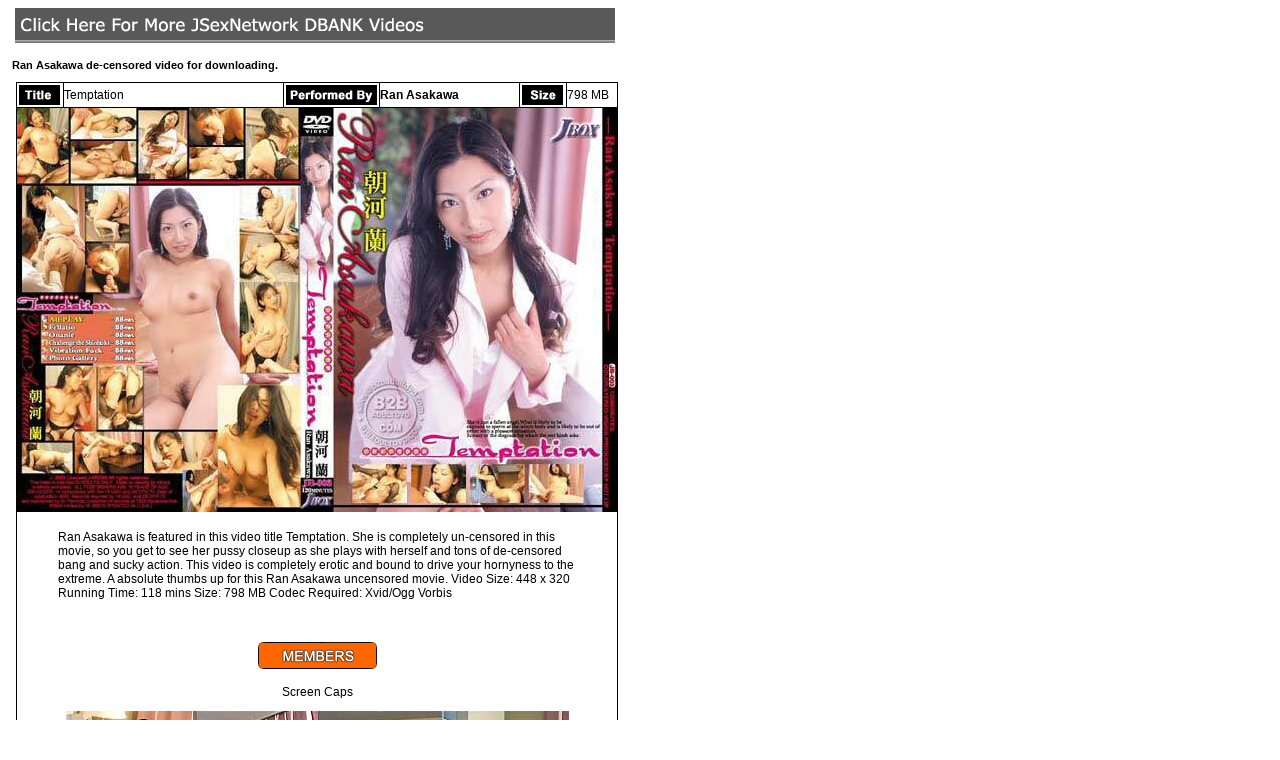

--- FILE ---
content_type: text/html
request_url: https://www.jsexnetwork.com/D_BANK/2005AUG/temptation.html
body_size: 5977
content:
<!DOCTYPE HTML PUBLIC "-//W3C//DTD HTML 4.0 Transitional//EN">
<HTML>
<HEAD>
<TITLE>Ran Asakawa in Temptation</TITLE>
<META http-equiv=Content-Type content="text/html; charset=iso-8859-1">
<META NAME="ROBOTS" CONTENT="noindex">
<STYLE>
.go {  font: normal 11px/normal Arial, Helvetica, sans-serif; color: 000000; }
.go2 {  font: normal 12px/normal Arial, Helvetica, sans-serif; color: 000000; }
.style2 {font: normal 11px/normal Arial, Helvetica, sans-serif; color: 000000; font-weight: bold; }
.style1 {font: normal 12px/normal Arial, Helvetica, sans-serif; color: 000000; font-weight: bold; }
</STYLE>
</HEAD>
<BODY text=#000000 bgColor=#ffffff>
<TABLE cellSpacing=0 cellPadding=0 width=610 border=0>
  <TBODY> 
  <TR vAlign=top align=middle> 
    <TD width=10></TD>
    <TD width=600> 
      <p><a href="http://www.jsexnetwork.com/D_BANK/" target="_parent"><IMG height=35 src="../indexfiles/titles/moviedownloads.gif" width=600 
      border=0 alt="DBANK Japanese AV Idol Downloads"></a></p>
      <p align="left" class="style2">Ran Asakawa de-censored video for downloading. </p>
      <TABLE cellSpacing=0 cellPadding=0 width=600 border=0>
        <TBODY> 
        <TR vAlign=top> 
          <TD width=5>&nbsp;</TD>
          <TD width=520> 
            <TABLE cellSpacing=0 cellPadding=0 width=520 border=0>
              <TBODY> 
              <TR> 
                <TD bgColor=#000000> 
                  <TABLE cellSpacing=1 cellPadding=0 width=600 border=0>
                    <TBODY> 
                    <TR vAlign=top bgColor=#ffffff> 
                      <TD width=46><img src="../indexfiles/body1_files/name.gif" width="46" height="24"></TD>
                      <TD width=219 valign="middle" class="go2"> Temptation</TD>
                      <TD width=95><img src="../indexfiles/body1_files/performed.gif" width="95" height="24"></TD>
                      <TD width=139 valign="middle" bgcolor="#ffffff" class="go2"> <span class="style1">Ran Asakawa </span></TD>
                      <TD width=46><img src="../indexfiles/body1_files/size.gif" width="46" height="24"></TD>
                      <TD width=50 valign="middle" class="go2">798 MB </TD>
                    </TR>
                    <TR vAlign=top bgColor=#ffffff> 
                      <TD colSpan=6> <img src="temptation/title.jpg" alt="Ran Asakawa" width="600" height="404"><br>
                        <br>
                        <TABLE cellSpacing=0 cellPadding=0 width=518 border=0 align="center">
                          <TBODY> 
                          <TR class=text2 vAlign=top> 
                            <TD> 
                              <p class="go2"> Ran Asakawa is featured in this video title Temptation. She is completely un-censored in this movie, so you get to see her pussy closeup as she plays with herself and tons of de-censored bang and sucky action. This video is completely erotic and bound to drive your hornyness to the extreme. A absolute thumbs up for this Ran Asakawa uncensored movie. Video Size: 448 x 320 Running Time: 118 mins Size: 798 MB Codec Required: Xvid/Ogg Vorbis </p>
                              <p class="go2"><br>
                              </p>
                              <p align="center"><a href="http://jmembers.jsexnetwork.com/D_BANK/2005_AUG/temptation.html" target="_parent"><img src="../indexfiles/body1_files/download.gif" width="125" height="27" border="0" alt="Members Download"></a></p>
                              <p align="center" class="go2">Screen Caps </p>
                              <p align="center" class="go2"><img src="temptation/1.jpg" width="504" height="360"><br>
                                <img src="temptation/2.jpg" width="504" height="360"><br>
                                <img src="temptation/3.jpg" width="504" height="360"><br>
                                <img src="temptation/4.jpg" width="504" height="360"><br>
                                <img src="temptation/5.jpg" width="504" height="360"><br>
                                <img src="temptation/6.jpg" width="504" height="360"></p>
                              <p align="center">&nbsp;</p>
                              <p align="center" class="go2"><a href="http://www.jsexnetwork.com/registration/" target="_parent">You must be a registered VIP to download this Ran Asakawa video. </a></p>
                              <p align="center" class="go2">&nbsp;</p>
                            </TD>
                          </TR>
                          </TBODY> 
                        </TABLE>
                      </TD>
                    </TR>
                    </TBODY> 
                  </TABLE>
                </TD>
              </TR>
              </TBODY>
            </TABLE>
            <IMG 
            height=4 src="../indexfiles/body1_files/space.gif" width=1 border=0> 
          </TD>
        </TR>
        </TBODY>
      </TABLE>
      <TABLE cellSpacing=0 cellPadding=0 width=600 border=0>
        <TR vAlign=top> 
          <TD colspan="2" height="29">
            <div align="center"><a href="http://www.jsexnetwork.com/D_BANK/" class="go2"><font color="#0000FF">Click 
              here to return to the main page of Download Bank</font></a></div>
          </TD>
        </TR>
        <TR vAlign=top> 
          <TD colspan="2"><div align="center" class="go"></div>
          </TD>
        </TR>
        <TR vAlign=top> 
          <TD colspan="2">&nbsp;</TD>
        </TR>
        <TR vAlign=top> 
          <TD colspan="2"> 
            <div align="center"> 
              <p class="go">Copyright &copy;  JSexNetwork.com. All Rights 
                Reserved.<br>
                All Movies Clips are Samples and are copyrighted to the respectful 
                owner. <a href="http://www.jsexnetwork.com/registration/" target="_parent">JSN 
                Registration</a></p>
            </div>
          </TD>
        </TR>
        <TBODY> </TBODY> 
      </TABLE>
</table>

